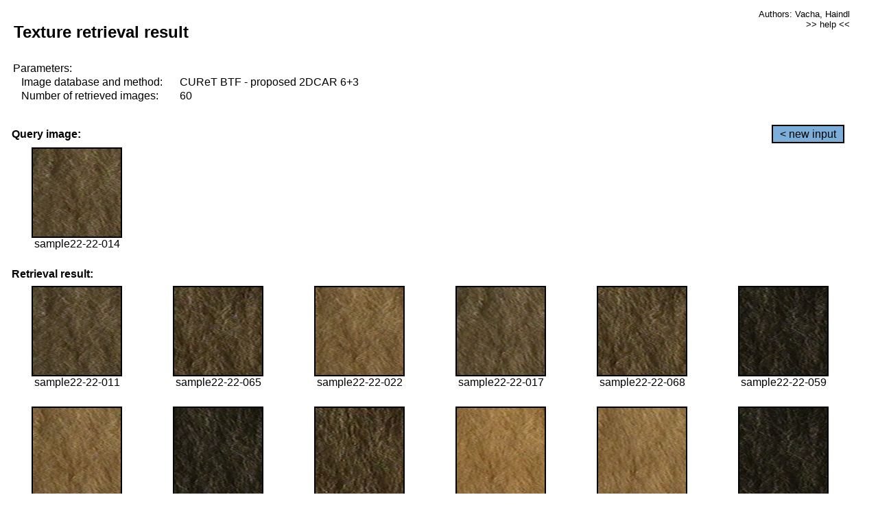

--- FILE ---
content_type: text/html;charset=UTF-8
request_url: http://cbir.utia.cas.cz/retrievalWebDemoCuret/RetrieveImages?database=0&database2=-1&input=1934&number=60&paging=48
body_size: 48808
content:


<!DOCTYPE HTML PUBLIC "-//W3C//DTD HTML 4.01 Transitional//EN"
"http://www.w3.org/TR/html4/loose.dtd">

<html>
  <head>
        <LINK REL="stylesheet" TYPE="text/css" HREF="retr.css">
    <meta http-equiv="Content-Type" content="text/html; charset=UTF-8">
    <title>Demonstration of MRF Illumination Invariants - http://ro.utia.cz/</title>
    <script>
     function toggleHelp() {
       var obj = document.getElementById('help');
	if (obj.style.display == 'none') {
          obj.style.display = 'block';
	} else {
          obj.style.display = 'none';
	}
     }
    </script>

  </head>
  <body>
     <div onclick="toggleHelp()" id="help" style="position:absolute; display:none; width:70%; height:70%; margin:5% 10%; auto; background-color:lightgray; border:1px solid darkgray; padding:2em;">
	<h1>Help</h1>
        <a href="#" style="display:block; position:absolute; top: 10px; right:10px; border:1px solid gray; padding: 2px 2px 2px 2px; text-decoration: none; color: black">x</a>
        <br>
        <p>This demonstration shows retrieval of similar textures, regardless illumination conditions.
        </p>
        
        <p>
           The CUReT texture database consists of images of 61 materials, each acquired under 92
           different illumination and viewpoint directions.
        </p>
        
        <p>
           Click on the image and system will find other similar images. The images
           are considered to be similar if the structure is similar,
           regardless colour or direction of illumination.
           The result images are ordered from left to right and than top to bottom.
           The first is image is the most similar and than dissimilarity increases.
        </p>
        <p>
           More details on algorithm of finding similar images can be found in the published
           <a href="./">articles</a>.
        </p>
        <br>
        <br>
        <br>
        <br>
        <br>
        <br>
        <br>
        <br>
        <br>
        version: October 22, 2009
 </div>
    
    <table border="0" cellpadding="3" width="98%">
      <tbody>
        <tr><td colspan="4">
            <h2>&nbsp;Texture retrieval result</h2>
          </td><td align="right" valign="top" colspan="2">
            <small><a href="./" class="authors">Authors: Vacha, Haindl</a></small><br>
            <small><a href="#" class="help" onclick="toggleHelp(); return false;">>> help <<</a></small>
        </td></tr>
        <!-- parameters -->
        <tr><td colspan="6">
            <table border="0" cellpadding="0" width="100%"><tbody>
                <tr><td>
                    &nbsp;Parameters:<br/>
                </td></tr>
                <tr><td nowrap>
                    &nbsp;&nbsp;&nbsp;&nbsp;Image database and method:&nbsp;
                  </td><td width="80%">
                    CUReT BTF - proposed 2DCAR 6+3
                  </td>
                  
                </tr>
                <tr><td nowrap>
                    &nbsp;&nbsp;&nbsp;&nbsp;Number of retrieved images:&nbsp;
                  </td><td>
                    60
                  </td>
                </tr>
            </tbody></table>
          </td>
        </tr>
        <tr><td colspan="6">
            <br/>
          </td>
        </tr>
        <!-- query image -->
        <tr><td colspan="5">
            <b>&nbsp;Query image:<br/></b>
            
          </td>
          <td align="right" class="tdbutton">
            <a href="ShowInput?database=0&database2=-1&number=60&paging=48" class="button">&lt; new input</a>
            &nbsp;
          </td>
        </tr>
        <tr><td align="center" valign="top">
            <img src="http://cbir.utia.cas.cz:80/retrievalDemo-data/e16-icip/texs/all/sample22-22-014.jpg" alt="sample22-22-014" title="Name:&nbsp;sample22-22-014,&#13;Number:&nbsp;1934,&#13;Class:&nbsp;sample22" class="texture"
                   
                   
              />
            <br/>sample22-22-014
            <br/><br/>
          </td>
        </tr>
        <!--tr><td colspan="6">
            <br/>
          </td>
        </tr-->
        <!-- result images -->
        
        <tr><td colspan="6">
            <b>&nbsp;Retrieval result:</b>
          </td>
          
        </tr>
        
        <tr>
          
          <td align="center" width="16.666666666666668%"
                    
                        valign="top"
                   
              >
            
            <a href="RetrieveImages?database=0&database2=-1&input=1933&number=60&paging=48">
              <img src="http://cbir.utia.cas.cz:80/retrievalDemo-data/e16-icip/texs/all/sample22-22-011.jpg" alt="sample22-22-011" title="Position:&nbsp;1,&#13;Name:&nbsp;sample22-22-011,&#13;Number:&nbsp;1933,&#13;Distance:&nbsp;318.088,&#13;Class:&nbsp;sample22" class="texture"
                   
                   
                   />
            </a>
            <div>sample22-22-011</div>
            &nbsp;
            
            
          </td>
          
          <td align="center" width="16.666666666666668%"
                    
                        valign="top"
                   
              >
            
            <a href="RetrieveImages?database=0&database2=-1&input=1968&number=60&paging=48">
              <img src="http://cbir.utia.cas.cz:80/retrievalDemo-data/e16-icip/texs/all/sample22-22-065.jpg" alt="sample22-22-065" title="Position:&nbsp;2,&#13;Name:&nbsp;sample22-22-065,&#13;Number:&nbsp;1968,&#13;Distance:&nbsp;319.946,&#13;Class:&nbsp;sample22" class="texture"
                   
                   
                   />
            </a>
            <div>sample22-22-065</div>
            &nbsp;
            
            
          </td>
          
          <td align="center" width="16.666666666666668%"
                    
                        valign="top"
                   
              >
            
            <a href="RetrieveImages?database=0&database2=-1&input=1938&number=60&paging=48">
              <img src="http://cbir.utia.cas.cz:80/retrievalDemo-data/e16-icip/texs/all/sample22-22-022.jpg" alt="sample22-22-022" title="Position:&nbsp;3,&#13;Name:&nbsp;sample22-22-022,&#13;Number:&nbsp;1938,&#13;Distance:&nbsp;321.076,&#13;Class:&nbsp;sample22" class="texture"
                   
                   
                   />
            </a>
            <div>sample22-22-022</div>
            &nbsp;
            
            
          </td>
          
          <td align="center" width="16.666666666666668%"
                    
                        valign="top"
                   
              >
            
            <a href="RetrieveImages?database=0&database2=-1&input=1936&number=60&paging=48">
              <img src="http://cbir.utia.cas.cz:80/retrievalDemo-data/e16-icip/texs/all/sample22-22-017.jpg" alt="sample22-22-017" title="Position:&nbsp;4,&#13;Name:&nbsp;sample22-22-017,&#13;Number:&nbsp;1936,&#13;Distance:&nbsp;323.795,&#13;Class:&nbsp;sample22" class="texture"
                   
                   
                   />
            </a>
            <div>sample22-22-017</div>
            &nbsp;
            
            
          </td>
          
          <td align="center" width="16.666666666666668%"
                    
                        valign="top"
                   
              >
            
            <a href="RetrieveImages?database=0&database2=-1&input=1969&number=60&paging=48">
              <img src="http://cbir.utia.cas.cz:80/retrievalDemo-data/e16-icip/texs/all/sample22-22-068.jpg" alt="sample22-22-068" title="Position:&nbsp;5,&#13;Name:&nbsp;sample22-22-068,&#13;Number:&nbsp;1969,&#13;Distance:&nbsp;327.523,&#13;Class:&nbsp;sample22" class="texture"
                   
                   
                   />
            </a>
            <div>sample22-22-068</div>
            &nbsp;
            
            
          </td>
          
          <td align="center" width="16.666666666666668%"
                    
                        valign="top"
                   
              >
            
            <a href="RetrieveImages?database=0&database2=-1&input=1965&number=60&paging=48">
              <img src="http://cbir.utia.cas.cz:80/retrievalDemo-data/e16-icip/texs/all/sample22-22-059.jpg" alt="sample22-22-059" title="Position:&nbsp;6,&#13;Name:&nbsp;sample22-22-059,&#13;Number:&nbsp;1965,&#13;Distance:&nbsp;327.975,&#13;Class:&nbsp;sample22" class="texture"
                   
                   
                   />
            </a>
            <div>sample22-22-059</div>
            &nbsp;
            
            
          </td>
          
          
          
        </tr>
        
        <tr>
          
          <td align="center" width="16.666666666666668%"
                    
                        valign="top"
                   
              >
            
            <a href="RetrieveImages?database=0&database2=-1&input=1940&number=60&paging=48">
              <img src="http://cbir.utia.cas.cz:80/retrievalDemo-data/e16-icip/texs/all/sample22-22-026.jpg" alt="sample22-22-026" title="Position:&nbsp;7,&#13;Name:&nbsp;sample22-22-026,&#13;Number:&nbsp;1940,&#13;Distance:&nbsp;329.646,&#13;Class:&nbsp;sample22" class="texture"
                   
                   
                   />
            </a>
            <div>sample22-22-026</div>
            &nbsp;
            
            
          </td>
          
          <td align="center" width="16.666666666666668%"
                    
                        valign="top"
                   
              >
            
            <a href="RetrieveImages?database=0&database2=-1&input=1966&number=60&paging=48">
              <img src="http://cbir.utia.cas.cz:80/retrievalDemo-data/e16-icip/texs/all/sample22-22-061.jpg" alt="sample22-22-061" title="Position:&nbsp;8,&#13;Name:&nbsp;sample22-22-061,&#13;Number:&nbsp;1966,&#13;Distance:&nbsp;331.955,&#13;Class:&nbsp;sample22" class="texture"
                   
                   
                   />
            </a>
            <div>sample22-22-061</div>
            &nbsp;
            
            
          </td>
          
          <td align="center" width="16.666666666666668%"
                    
                        valign="top"
                   
              >
            
            <a href="RetrieveImages?database=0&database2=-1&input=1991&number=60&paging=48">
              <img src="http://cbir.utia.cas.cz:80/retrievalDemo-data/e16-icip/texs/all/sample22-22-112.jpg" alt="sample22-22-112" title="Position:&nbsp;9,&#13;Name:&nbsp;sample22-22-112,&#13;Number:&nbsp;1991,&#13;Distance:&nbsp;335.12,&#13;Class:&nbsp;sample22" class="texture"
                   
                   
                   />
            </a>
            <div>sample22-22-112</div>
            &nbsp;
            
            
          </td>
          
          <td align="center" width="16.666666666666668%"
                    
                        valign="top"
                   
              >
            
            <a href="RetrieveImages?database=0&database2=-1&input=1944&number=60&paging=48">
              <img src="http://cbir.utia.cas.cz:80/retrievalDemo-data/e16-icip/texs/all/sample22-22-033.jpg" alt="sample22-22-033" title="Position:&nbsp;10,&#13;Name:&nbsp;sample22-22-033,&#13;Number:&nbsp;1944,&#13;Distance:&nbsp;336.492,&#13;Class:&nbsp;sample22" class="texture"
                   
                   
                   />
            </a>
            <div>sample22-22-033</div>
            &nbsp;
            
            
          </td>
          
          <td align="center" width="16.666666666666668%"
                    
                        valign="top"
                   
              >
            
            <a href="RetrieveImages?database=0&database2=-1&input=1942&number=60&paging=48">
              <img src="http://cbir.utia.cas.cz:80/retrievalDemo-data/e16-icip/texs/all/sample22-22-030.jpg" alt="sample22-22-030" title="Position:&nbsp;11,&#13;Name:&nbsp;sample22-22-030,&#13;Number:&nbsp;1942,&#13;Distance:&nbsp;336.879,&#13;Class:&nbsp;sample22" class="texture"
                   
                   
                   />
            </a>
            <div>sample22-22-030</div>
            &nbsp;
            
            
          </td>
          
          <td align="center" width="16.666666666666668%"
                    
                        valign="top"
                   
              >
            
            <a href="RetrieveImages?database=0&database2=-1&input=1964&number=60&paging=48">
              <img src="http://cbir.utia.cas.cz:80/retrievalDemo-data/e16-icip/texs/all/sample22-22-057.jpg" alt="sample22-22-057" title="Position:&nbsp;12,&#13;Name:&nbsp;sample22-22-057,&#13;Number:&nbsp;1964,&#13;Distance:&nbsp;339.421,&#13;Class:&nbsp;sample22" class="texture"
                   
                   
                   />
            </a>
            <div>sample22-22-057</div>
            &nbsp;
            
            
          </td>
          
          
          
        </tr>
        
        <tr>
          
          <td align="center" width="16.666666666666668%"
                    
                        valign="top"
                   
              >
            
            <a href="RetrieveImages?database=0&database2=-1&input=1999&number=60&paging=48">
              <img src="http://cbir.utia.cas.cz:80/retrievalDemo-data/e16-icip/texs/all/sample22-22-125.jpg" alt="sample22-22-125" title="Position:&nbsp;13,&#13;Name:&nbsp;sample22-22-125,&#13;Number:&nbsp;1999,&#13;Distance:&nbsp;340.076,&#13;Class:&nbsp;sample22" class="texture"
                   
                   
                   />
            </a>
            <div>sample22-22-125</div>
            &nbsp;
            
            
          </td>
          
          <td align="center" width="16.666666666666668%"
                    
                        valign="top"
                   
              >
            
            <a href="RetrieveImages?database=0&database2=-1&input=1975&number=60&paging=48">
              <img src="http://cbir.utia.cas.cz:80/retrievalDemo-data/e16-icip/texs/all/sample22-22-081.jpg" alt="sample22-22-081" title="Position:&nbsp;14,&#13;Name:&nbsp;sample22-22-081,&#13;Number:&nbsp;1975,&#13;Distance:&nbsp;340.707,&#13;Class:&nbsp;sample22" class="texture"
                   
                   
                   />
            </a>
            <div>sample22-22-081</div>
            &nbsp;
            
            
          </td>
          
          <td align="center" width="16.666666666666668%"
                    
                        valign="top"
                   
              >
            
            <a href="RetrieveImages?database=0&database2=-1&input=1989&number=60&paging=48">
              <img src="http://cbir.utia.cas.cz:80/retrievalDemo-data/e16-icip/texs/all/sample22-22-106.jpg" alt="sample22-22-106" title="Position:&nbsp;15,&#13;Name:&nbsp;sample22-22-106,&#13;Number:&nbsp;1989,&#13;Distance:&nbsp;340.755,&#13;Class:&nbsp;sample22" class="texture"
                   
                   
                   />
            </a>
            <div>sample22-22-106</div>
            &nbsp;
            
            
          </td>
          
          <td align="center" width="16.666666666666668%"
                    
                        valign="top"
                   
              >
            
            <a href="RetrieveImages?database=0&database2=-1&input=1972&number=60&paging=48">
              <img src="http://cbir.utia.cas.cz:80/retrievalDemo-data/e16-icip/texs/all/sample22-22-076.jpg" alt="sample22-22-076" title="Position:&nbsp;16,&#13;Name:&nbsp;sample22-22-076,&#13;Number:&nbsp;1972,&#13;Distance:&nbsp;340.873,&#13;Class:&nbsp;sample22" class="texture"
                   
                   
                   />
            </a>
            <div>sample22-22-076</div>
            &nbsp;
            
            
          </td>
          
          <td align="center" width="16.666666666666668%"
                    
                        valign="top"
                   
              >
            
            <a href="RetrieveImages?database=0&database2=-1&input=1967&number=60&paging=48">
              <img src="http://cbir.utia.cas.cz:80/retrievalDemo-data/e16-icip/texs/all/sample22-22-063.jpg" alt="sample22-22-063" title="Position:&nbsp;17,&#13;Name:&nbsp;sample22-22-063,&#13;Number:&nbsp;1967,&#13;Distance:&nbsp;341.154,&#13;Class:&nbsp;sample22" class="texture"
                   
                   
                   />
            </a>
            <div>sample22-22-063</div>
            &nbsp;
            
            
          </td>
          
          <td align="center" width="16.666666666666668%"
                    
                        valign="top"
                   
              >
            
            <a href="RetrieveImages?database=0&database2=-1&input=1971&number=60&paging=48">
              <img src="http://cbir.utia.cas.cz:80/retrievalDemo-data/e16-icip/texs/all/sample22-22-073.jpg" alt="sample22-22-073" title="Position:&nbsp;18,&#13;Name:&nbsp;sample22-22-073,&#13;Number:&nbsp;1971,&#13;Distance:&nbsp;342.073,&#13;Class:&nbsp;sample22" class="texture"
                   
                   
                   />
            </a>
            <div>sample22-22-073</div>
            &nbsp;
            
            
          </td>
          
          
          
        </tr>
        
        <tr>
          
          <td align="center" width="16.666666666666668%"
                    
                        valign="top"
                   
              >
            
            <a href="RetrieveImages?database=0&database2=-1&input=1996&number=60&paging=48">
              <img src="http://cbir.utia.cas.cz:80/retrievalDemo-data/e16-icip/texs/all/sample22-22-121.jpg" alt="sample22-22-121" title="Position:&nbsp;19,&#13;Name:&nbsp;sample22-22-121,&#13;Number:&nbsp;1996,&#13;Distance:&nbsp;342.933,&#13;Class:&nbsp;sample22" class="texture"
                   
                   
                   />
            </a>
            <div>sample22-22-121</div>
            &nbsp;
            
            
          </td>
          
          <td align="center" width="16.666666666666668%"
                    
                        valign="top"
                   
              >
            
            <a href="RetrieveImages?database=0&database2=-1&input=1995&number=60&paging=48">
              <img src="http://cbir.utia.cas.cz:80/retrievalDemo-data/e16-icip/texs/all/sample22-22-119.jpg" alt="sample22-22-119" title="Position:&nbsp;20,&#13;Name:&nbsp;sample22-22-119,&#13;Number:&nbsp;1995,&#13;Distance:&nbsp;343.419,&#13;Class:&nbsp;sample22" class="texture"
                   
                   
                   />
            </a>
            <div>sample22-22-119</div>
            &nbsp;
            
            
          </td>
          
          <td align="center" width="16.666666666666668%"
                    
                        valign="top"
                   
              >
            
            <a href="RetrieveImages?database=0&database2=-1&input=2014&number=60&paging=48">
              <img src="http://cbir.utia.cas.cz:80/retrievalDemo-data/e16-icip/texs/all/sample22-22-156.jpg" alt="sample22-22-156" title="Position:&nbsp;21,&#13;Name:&nbsp;sample22-22-156,&#13;Number:&nbsp;2014,&#13;Distance:&nbsp;345.862,&#13;Class:&nbsp;sample22" class="texture"
                   
                   
                   />
            </a>
            <div>sample22-22-156</div>
            &nbsp;
            
            
          </td>
          
          <td align="center" width="16.666666666666668%"
                    
                        valign="top"
                   
              >
            
            <a href="RetrieveImages?database=0&database2=-1&input=2010&number=60&paging=48">
              <img src="http://cbir.utia.cas.cz:80/retrievalDemo-data/e16-icip/texs/all/sample22-22-150.jpg" alt="sample22-22-150" title="Position:&nbsp;22,&#13;Name:&nbsp;sample22-22-150,&#13;Number:&nbsp;2010,&#13;Distance:&nbsp;346.093,&#13;Class:&nbsp;sample22" class="texture"
                   
                   
                   />
            </a>
            <div>sample22-22-150</div>
            &nbsp;
            
            
          </td>
          
          <td align="center" width="16.666666666666668%"
                    
                        valign="top"
                   
              >
            
            <a href="RetrieveImages?database=0&database2=-1&input=1979&number=60&paging=48">
              <img src="http://cbir.utia.cas.cz:80/retrievalDemo-data/e16-icip/texs/all/sample22-22-090.jpg" alt="sample22-22-090" title="Position:&nbsp;23,&#13;Name:&nbsp;sample22-22-090,&#13;Number:&nbsp;1979,&#13;Distance:&nbsp;346.229,&#13;Class:&nbsp;sample22" class="texture"
                   
                   
                   />
            </a>
            <div>sample22-22-090</div>
            &nbsp;
            
            
          </td>
          
          <td align="center" width="16.666666666666668%"
                    
                        valign="top"
                   
              >
            
            <a href="RetrieveImages?database=0&database2=-1&input=1947&number=60&paging=48">
              <img src="http://cbir.utia.cas.cz:80/retrievalDemo-data/e16-icip/texs/all/sample22-22-037.jpg" alt="sample22-22-037" title="Position:&nbsp;24,&#13;Name:&nbsp;sample22-22-037,&#13;Number:&nbsp;1947,&#13;Distance:&nbsp;348.506,&#13;Class:&nbsp;sample22" class="texture"
                   
                   
                   />
            </a>
            <div>sample22-22-037</div>
            &nbsp;
            
            
          </td>
          
          
          
        </tr>
        
        <tr>
          
          <td align="center" width="16.666666666666668%"
                    
                        valign="top"
                   
              >
            
            <a href="RetrieveImages?database=0&database2=-1&input=1932&number=60&paging=48">
              <img src="http://cbir.utia.cas.cz:80/retrievalDemo-data/e16-icip/texs/all/sample22-22-002.jpg" alt="sample22-22-002" title="Position:&nbsp;25,&#13;Name:&nbsp;sample22-22-002,&#13;Number:&nbsp;1932,&#13;Distance:&nbsp;350.675,&#13;Class:&nbsp;sample22" class="texture"
                   
                   
                   />
            </a>
            <div>sample22-22-002</div>
            &nbsp;
            
            
          </td>
          
          <td align="center" width="16.666666666666668%"
                    
                        valign="top"
                   
              >
            
            <a href="RetrieveImages?database=0&database2=-1&input=2011&number=60&paging=48">
              <img src="http://cbir.utia.cas.cz:80/retrievalDemo-data/e16-icip/texs/all/sample22-22-152.jpg" alt="sample22-22-152" title="Position:&nbsp;26,&#13;Name:&nbsp;sample22-22-152,&#13;Number:&nbsp;2011,&#13;Distance:&nbsp;351.298,&#13;Class:&nbsp;sample22" class="texture"
                   
                   
                   />
            </a>
            <div>sample22-22-152</div>
            &nbsp;
            
            
          </td>
          
          <td align="center" width="16.666666666666668%"
                    
                        valign="top"
                   
              >
            
            <a href="RetrieveImages?database=0&database2=-1&input=2015&number=60&paging=48">
              <img src="http://cbir.utia.cas.cz:80/retrievalDemo-data/e16-icip/texs/all/sample22-22-158.jpg" alt="sample22-22-158" title="Position:&nbsp;27,&#13;Name:&nbsp;sample22-22-158,&#13;Number:&nbsp;2015,&#13;Distance:&nbsp;352.529,&#13;Class:&nbsp;sample22" class="texture"
                   
                   
                   />
            </a>
            <div>sample22-22-158</div>
            &nbsp;
            
            
          </td>
          
          <td align="center" width="16.666666666666668%"
                    
                        valign="top"
                   
              >
            
            <a href="RetrieveImages?database=0&database2=-1&input=1937&number=60&paging=48">
              <img src="http://cbir.utia.cas.cz:80/retrievalDemo-data/e16-icip/texs/all/sample22-22-019.jpg" alt="sample22-22-019" title="Position:&nbsp;28,&#13;Name:&nbsp;sample22-22-019,&#13;Number:&nbsp;1937,&#13;Distance:&nbsp;353.949,&#13;Class:&nbsp;sample22" class="texture"
                   
                   
                   />
            </a>
            <div>sample22-22-019</div>
            &nbsp;
            
            
          </td>
          
          <td align="center" width="16.666666666666668%"
                    
                        valign="top"
                   
              >
            
            <a href="RetrieveImages?database=0&database2=-1&input=1978&number=60&paging=48">
              <img src="http://cbir.utia.cas.cz:80/retrievalDemo-data/e16-icip/texs/all/sample22-22-087.jpg" alt="sample22-22-087" title="Position:&nbsp;29,&#13;Name:&nbsp;sample22-22-087,&#13;Number:&nbsp;1978,&#13;Distance:&nbsp;354.013,&#13;Class:&nbsp;sample22" class="texture"
                   
                   
                   />
            </a>
            <div>sample22-22-087</div>
            &nbsp;
            
            
          </td>
          
          <td align="center" width="16.666666666666668%"
                    
                        valign="top"
                   
              >
            
            <a href="RetrieveImages?database=0&database2=-1&input=1988&number=60&paging=48">
              <img src="http://cbir.utia.cas.cz:80/retrievalDemo-data/e16-icip/texs/all/sample22-22-104.jpg" alt="sample22-22-104" title="Position:&nbsp;30,&#13;Name:&nbsp;sample22-22-104,&#13;Number:&nbsp;1988,&#13;Distance:&nbsp;356.142,&#13;Class:&nbsp;sample22" class="texture"
                   
                   
                   />
            </a>
            <div>sample22-22-104</div>
            &nbsp;
            
            
          </td>
          
          
          
        </tr>
        
        <tr>
          
          <td align="center" width="16.666666666666668%"
                    
                        valign="top"
                   
              >
            
            <a href="RetrieveImages?database=0&database2=-1&input=2006&number=60&paging=48">
              <img src="http://cbir.utia.cas.cz:80/retrievalDemo-data/e16-icip/texs/all/sample22-22-143.jpg" alt="sample22-22-143" title="Position:&nbsp;31,&#13;Name:&nbsp;sample22-22-143,&#13;Number:&nbsp;2006,&#13;Distance:&nbsp;356.21,&#13;Class:&nbsp;sample22" class="texture"
                   
                   
                   />
            </a>
            <div>sample22-22-143</div>
            &nbsp;
            
            
          </td>
          
          <td align="center" width="16.666666666666668%"
                    
                        valign="top"
                   
              >
            
            <a href="RetrieveImages?database=0&database2=-1&input=1992&number=60&paging=48">
              <img src="http://cbir.utia.cas.cz:80/retrievalDemo-data/e16-icip/texs/all/sample22-22-114.jpg" alt="sample22-22-114" title="Position:&nbsp;32,&#13;Name:&nbsp;sample22-22-114,&#13;Number:&nbsp;1992,&#13;Distance:&nbsp;356.897,&#13;Class:&nbsp;sample22" class="texture"
                   
                   
                   />
            </a>
            <div>sample22-22-114</div>
            &nbsp;
            
            
          </td>
          
          <td align="center" width="16.666666666666668%"
                    
                        valign="top"
                   
              >
            
            <a href="RetrieveImages?database=0&database2=-1&input=1950&number=60&paging=48">
              <img src="http://cbir.utia.cas.cz:80/retrievalDemo-data/e16-icip/texs/all/sample22-22-042.jpg" alt="sample22-22-042" title="Position:&nbsp;33,&#13;Name:&nbsp;sample22-22-042,&#13;Number:&nbsp;1950,&#13;Distance:&nbsp;357.193,&#13;Class:&nbsp;sample22" class="texture"
                   
                   
                   />
            </a>
            <div>sample22-22-042</div>
            &nbsp;
            
            
          </td>
          
          <td align="center" width="16.666666666666668%"
                    
                        valign="top"
                   
              >
            
            <a href="RetrieveImages?database=0&database2=-1&input=1974&number=60&paging=48">
              <img src="http://cbir.utia.cas.cz:80/retrievalDemo-data/e16-icip/texs/all/sample22-22-079.jpg" alt="sample22-22-079" title="Position:&nbsp;34,&#13;Name:&nbsp;sample22-22-079,&#13;Number:&nbsp;1974,&#13;Distance:&nbsp;357.64,&#13;Class:&nbsp;sample22" class="texture"
                   
                   
                   />
            </a>
            <div>sample22-22-079</div>
            &nbsp;
            
            
          </td>
          
          <td align="center" width="16.666666666666668%"
                    
                        valign="top"
                   
              >
            
            <a href="RetrieveImages?database=0&database2=-1&input=3563&number=60&paging=48">
              <img src="http://cbir.utia.cas.cz:80/retrievalDemo-data/e16-icip/texs/all/sample39-39-125.jpg" alt="sample39-39-125" title="Position:&nbsp;35,&#13;Name:&nbsp;sample39-39-125,&#13;Number:&nbsp;3563,&#13;Distance:&nbsp;358.044,&#13;Class:&nbsp;sample39" class="texture"
                   
                   
                   />
            </a>
            <div>sample39-39-125</div>
            &nbsp;
            
            
          </td>
          
          <td align="center" width="16.666666666666668%"
                    
                        valign="top"
                   
              >
            
            <a href="RetrieveImages?database=0&database2=-1&input=2002&number=60&paging=48">
              <img src="http://cbir.utia.cas.cz:80/retrievalDemo-data/e16-icip/texs/all/sample22-22-131.jpg" alt="sample22-22-131" title="Position:&nbsp;36,&#13;Name:&nbsp;sample22-22-131,&#13;Number:&nbsp;2002,&#13;Distance:&nbsp;358.146,&#13;Class:&nbsp;sample22" class="texture"
                   
                   
                   />
            </a>
            <div>sample22-22-131</div>
            &nbsp;
            
            
          </td>
          
          
          
        </tr>
        
        <tr>
          
          <td align="center" width="16.666666666666668%"
                    
                        valign="top"
                   
              >
            
            <a href="RetrieveImages?database=0&database2=-1&input=2008&number=60&paging=48">
              <img src="http://cbir.utia.cas.cz:80/retrievalDemo-data/e16-icip/texs/all/sample22-22-147.jpg" alt="sample22-22-147" title="Position:&nbsp;37,&#13;Name:&nbsp;sample22-22-147,&#13;Number:&nbsp;2008,&#13;Distance:&nbsp;358.302,&#13;Class:&nbsp;sample22" class="texture"
                   
                   
                   />
            </a>
            <div>sample22-22-147</div>
            &nbsp;
            
            
          </td>
          
          <td align="center" width="16.666666666666668%"
                    
                        valign="top"
                   
              >
            
            <a href="RetrieveImages?database=0&database2=-1&input=4712&number=60&paging=48">
              <img src="http://cbir.utia.cas.cz:80/retrievalDemo-data/e16-icip/texs/all/sample52-52-044.jpg" alt="sample52-52-044" title="Position:&nbsp;38,&#13;Name:&nbsp;sample52-52-044,&#13;Number:&nbsp;4712,&#13;Distance:&nbsp;358.778,&#13;Class:&nbsp;sample52" class="texture"
                   
                   
                   />
            </a>
            <div>sample52-52-044</div>
            &nbsp;
            
            
          </td>
          
          <td align="center" width="16.666666666666668%"
                    
                        valign="top"
                   
              >
            
            <a href="RetrieveImages?database=0&database2=-1&input=1970&number=60&paging=48">
              <img src="http://cbir.utia.cas.cz:80/retrievalDemo-data/e16-icip/texs/all/sample22-22-071.jpg" alt="sample22-22-071" title="Position:&nbsp;39,&#13;Name:&nbsp;sample22-22-071,&#13;Number:&nbsp;1970,&#13;Distance:&nbsp;359.391,&#13;Class:&nbsp;sample22" class="texture"
                   
                   
                   />
            </a>
            <div>sample22-22-071</div>
            &nbsp;
            
            
          </td>
          
          <td align="center" width="16.666666666666668%"
                    
                        valign="top"
                   
              >
            
            <a href="RetrieveImages?database=0&database2=-1&input=2846&number=60&paging=48">
              <img src="http://cbir.utia.cas.cz:80/retrievalDemo-data/e16-icip/texs/all/sample31-31-165.jpg" alt="sample31-31-165" title="Position:&nbsp;40,&#13;Name:&nbsp;sample31-31-165,&#13;Number:&nbsp;2846,&#13;Distance:&nbsp;359.934,&#13;Class:&nbsp;sample31" class="texture"
                   
                   
                   />
            </a>
            <div>sample31-31-165</div>
            &nbsp;
            
            
          </td>
          
          <td align="center" width="16.666666666666668%"
                    
                        valign="top"
                   
              >
            
            <a href="RetrieveImages?database=0&database2=-1&input=2000&number=60&paging=48">
              <img src="http://cbir.utia.cas.cz:80/retrievalDemo-data/e16-icip/texs/all/sample22-22-128.jpg" alt="sample22-22-128" title="Position:&nbsp;41,&#13;Name:&nbsp;sample22-22-128,&#13;Number:&nbsp;2000,&#13;Distance:&nbsp;360.904,&#13;Class:&nbsp;sample22" class="texture"
                   
                   
                   />
            </a>
            <div>sample22-22-128</div>
            &nbsp;
            
            
          </td>
          
          <td align="center" width="16.666666666666668%"
                    
                        valign="top"
                   
              >
            
            <a href="RetrieveImages?database=0&database2=-1&input=3721&number=60&paging=48">
              <img src="http://cbir.utia.cas.cz:80/retrievalDemo-data/e16-icip/texs/all/sample41-41-078.jpg" alt="sample41-41-078" title="Position:&nbsp;42,&#13;Name:&nbsp;sample41-41-078,&#13;Number:&nbsp;3721,&#13;Distance:&nbsp;361.372,&#13;Class:&nbsp;sample41" class="texture"
                   
                   
                   />
            </a>
            <div>sample41-41-078</div>
            &nbsp;
            
            
          </td>
          
          
          
        </tr>
        
        <tr>
          
          <td align="center" width="16.666666666666668%"
                    
                        valign="top"
                   
              >
            
            <a href="RetrieveImages?database=0&database2=-1&input=1941&number=60&paging=48">
              <img src="http://cbir.utia.cas.cz:80/retrievalDemo-data/e16-icip/texs/all/sample22-22-028.jpg" alt="sample22-22-028" title="Position:&nbsp;43,&#13;Name:&nbsp;sample22-22-028,&#13;Number:&nbsp;1941,&#13;Distance:&nbsp;362.112,&#13;Class:&nbsp;sample22" class="texture"
                   
                   
                   />
            </a>
            <div>sample22-22-028</div>
            &nbsp;
            
            
          </td>
          
          <td align="center" width="16.666666666666668%"
                    
                        valign="top"
                   
              >
            
            <a href="RetrieveImages?database=0&database2=-1&input=1981&number=60&paging=48">
              <img src="http://cbir.utia.cas.cz:80/retrievalDemo-data/e16-icip/texs/all/sample22-22-094.jpg" alt="sample22-22-094" title="Position:&nbsp;44,&#13;Name:&nbsp;sample22-22-094,&#13;Number:&nbsp;1981,&#13;Distance:&nbsp;362.573,&#13;Class:&nbsp;sample22" class="texture"
                   
                   
                   />
            </a>
            <div>sample22-22-094</div>
            &nbsp;
            
            
          </td>
          
          <td align="center" width="16.666666666666668%"
                    
                        valign="top"
                   
              >
            
            <a href="RetrieveImages?database=0&database2=-1&input=1939&number=60&paging=48">
              <img src="http://cbir.utia.cas.cz:80/retrievalDemo-data/e16-icip/texs/all/sample22-22-025.jpg" alt="sample22-22-025" title="Position:&nbsp;45,&#13;Name:&nbsp;sample22-22-025,&#13;Number:&nbsp;1939,&#13;Distance:&nbsp;363.354,&#13;Class:&nbsp;sample22" class="texture"
                   
                   
                   />
            </a>
            <div>sample22-22-025</div>
            &nbsp;
            
            
          </td>
          
          <td align="center" width="16.666666666666668%"
                    
                        valign="top"
                   
              >
            
            <a href="RetrieveImages?database=0&database2=-1&input=2020&number=60&paging=48">
              <img src="http://cbir.utia.cas.cz:80/retrievalDemo-data/e16-icip/texs/all/sample22-22-178.jpg" alt="sample22-22-178" title="Position:&nbsp;46,&#13;Name:&nbsp;sample22-22-178,&#13;Number:&nbsp;2020,&#13;Distance:&nbsp;363.385,&#13;Class:&nbsp;sample22" class="texture"
                   
                   
                   />
            </a>
            <div>sample22-22-178</div>
            &nbsp;
            
            
          </td>
          
          <td align="center" width="16.666666666666668%"
                    
                        valign="top"
                   
              >
            
            <a href="RetrieveImages?database=0&database2=-1&input=1998&number=60&paging=48">
              <img src="http://cbir.utia.cas.cz:80/retrievalDemo-data/e16-icip/texs/all/sample22-22-123.jpg" alt="sample22-22-123" title="Position:&nbsp;47,&#13;Name:&nbsp;sample22-22-123,&#13;Number:&nbsp;1998,&#13;Distance:&nbsp;364.157,&#13;Class:&nbsp;sample22" class="texture"
                   
                   
                   />
            </a>
            <div>sample22-22-123</div>
            &nbsp;
            
            
          </td>
          
          <td align="center" width="16.666666666666668%"
                    
                        valign="top"
                   
              >
            
            <a href="RetrieveImages?database=0&database2=-1&input=3691&number=60&paging=48">
              <img src="http://cbir.utia.cas.cz:80/retrievalDemo-data/e16-icip/texs/all/sample41-41-032.jpg" alt="sample41-41-032" title="Position:&nbsp;48,&#13;Name:&nbsp;sample41-41-032,&#13;Number:&nbsp;3691,&#13;Distance:&nbsp;364.312,&#13;Class:&nbsp;sample41" class="texture"
                   
                   
                   />
            </a>
            <div>sample41-41-032</div>
            &nbsp;
            
            
          </td>
          
          
          
        </tr>
        
        <tr>
          
          <td align="center" width="16.666666666666668%"
                    
                        valign="top"
                   
              >
            
            <a href="RetrieveImages?database=0&database2=-1&input=2017&number=60&paging=48">
              <img src="http://cbir.utia.cas.cz:80/retrievalDemo-data/e16-icip/texs/all/sample22-22-161.jpg" alt="sample22-22-161" title="Position:&nbsp;49,&#13;Name:&nbsp;sample22-22-161,&#13;Number:&nbsp;2017,&#13;Distance:&nbsp;364.646,&#13;Class:&nbsp;sample22" class="texture"
                   
                   
                   />
            </a>
            <div>sample22-22-161</div>
            &nbsp;
            
            
          </td>
          
          <td align="center" width="16.666666666666668%"
                    
                        valign="top"
                   
              >
            
            <a href="RetrieveImages?database=0&database2=-1&input=1994&number=60&paging=48">
              <img src="http://cbir.utia.cas.cz:80/retrievalDemo-data/e16-icip/texs/all/sample22-22-117.jpg" alt="sample22-22-117" title="Position:&nbsp;50,&#13;Name:&nbsp;sample22-22-117,&#13;Number:&nbsp;1994,&#13;Distance:&nbsp;365.376,&#13;Class:&nbsp;sample22" class="texture"
                   
                   
                   />
            </a>
            <div>sample22-22-117</div>
            &nbsp;
            
            
          </td>
          
          <td align="center" width="16.666666666666668%"
                    
                        valign="top"
                   
              >
            
            <a href="RetrieveImages?database=0&database2=-1&input=4744&number=60&paging=48">
              <img src="http://cbir.utia.cas.cz:80/retrievalDemo-data/e16-icip/texs/all/sample52-52-099.jpg" alt="sample52-52-099" title="Position:&nbsp;51,&#13;Name:&nbsp;sample52-52-099,&#13;Number:&nbsp;4744,&#13;Distance:&nbsp;365.461,&#13;Class:&nbsp;sample52" class="texture"
                   
                   
                   />
            </a>
            <div>sample52-52-099</div>
            &nbsp;
            
            
          </td>
          
          <td align="center" width="16.666666666666668%"
                    
                        valign="top"
                   
              >
            
            <a href="RetrieveImages?database=0&database2=-1&input=3745&number=60&paging=48">
              <img src="http://cbir.utia.cas.cz:80/retrievalDemo-data/e16-icip/texs/all/sample41-41-122.jpg" alt="sample41-41-122" title="Position:&nbsp;52,&#13;Name:&nbsp;sample41-41-122,&#13;Number:&nbsp;3745,&#13;Distance:&nbsp;365.753,&#13;Class:&nbsp;sample41" class="texture"
                   
                   
                   />
            </a>
            <div>sample41-41-122</div>
            &nbsp;
            
            
          </td>
          
          <td align="center" width="16.666666666666668%"
                    
                        valign="top"
                   
              >
            
            <a href="RetrieveImages?database=0&database2=-1&input=2023&number=60&paging=48">
              <img src="http://cbir.utia.cas.cz:80/retrievalDemo-data/e16-icip/texs/all/sample22-22-183.jpg" alt="sample22-22-183" title="Position:&nbsp;53,&#13;Name:&nbsp;sample22-22-183,&#13;Number:&nbsp;2023,&#13;Distance:&nbsp;365.792,&#13;Class:&nbsp;sample22" class="texture"
                   
                   
                   />
            </a>
            <div>sample22-22-183</div>
            &nbsp;
            
            
          </td>
          
          <td align="center" width="16.666666666666668%"
                    
                        valign="top"
                   
              >
            
            <a href="RetrieveImages?database=0&database2=-1&input=2012&number=60&paging=48">
              <img src="http://cbir.utia.cas.cz:80/retrievalDemo-data/e16-icip/texs/all/sample22-22-154.jpg" alt="sample22-22-154" title="Position:&nbsp;54,&#13;Name:&nbsp;sample22-22-154,&#13;Number:&nbsp;2012,&#13;Distance:&nbsp;366.164,&#13;Class:&nbsp;sample22" class="texture"
                   
                   
                   />
            </a>
            <div>sample22-22-154</div>
            &nbsp;
            
            
          </td>
          
          
          
        </tr>
        
        <tr>
          
          <td align="center" width="16.666666666666668%"
                    
                        valign="top"
                   
              >
            
            <a href="RetrieveImages?database=0&database2=-1&input=3569&number=60&paging=48">
              <img src="http://cbir.utia.cas.cz:80/retrievalDemo-data/e16-icip/texs/all/sample39-39-141.jpg" alt="sample39-39-141" title="Position:&nbsp;55,&#13;Name:&nbsp;sample39-39-141,&#13;Number:&nbsp;3569,&#13;Distance:&nbsp;366.218,&#13;Class:&nbsp;sample39" class="texture"
                   
                   
                   />
            </a>
            <div>sample39-39-141</div>
            &nbsp;
            
            
          </td>
          
          <td align="center" width="16.666666666666668%"
                    
                        valign="top"
                   
              >
            
            <a href="RetrieveImages?database=0&database2=-1&input=4716&number=60&paging=48">
              <img src="http://cbir.utia.cas.cz:80/retrievalDemo-data/e16-icip/texs/all/sample52-52-048.jpg" alt="sample52-52-048" title="Position:&nbsp;56,&#13;Name:&nbsp;sample52-52-048,&#13;Number:&nbsp;4716,&#13;Distance:&nbsp;366.448,&#13;Class:&nbsp;sample52" class="texture"
                   
                   
                   />
            </a>
            <div>sample52-52-048</div>
            &nbsp;
            
            
          </td>
          
          <td align="center" width="16.666666666666668%"
                    
                        valign="top"
                   
              >
            
            <a href="RetrieveImages?database=0&database2=-1&input=4721&number=60&paging=48">
              <img src="http://cbir.utia.cas.cz:80/retrievalDemo-data/e16-icip/texs/all/sample52-52-053.jpg" alt="sample52-52-053" title="Position:&nbsp;57,&#13;Name:&nbsp;sample52-52-053,&#13;Number:&nbsp;4721,&#13;Distance:&nbsp;366.778,&#13;Class:&nbsp;sample52" class="texture"
                   
                   
                   />
            </a>
            <div>sample52-52-053</div>
            &nbsp;
            
            
          </td>
          
          <td align="center" width="16.666666666666668%"
                    
                        valign="top"
                   
              >
            
            <a href="RetrieveImages?database=0&database2=-1&input=2009&number=60&paging=48">
              <img src="http://cbir.utia.cas.cz:80/retrievalDemo-data/e16-icip/texs/all/sample22-22-149.jpg" alt="sample22-22-149" title="Position:&nbsp;58,&#13;Name:&nbsp;sample22-22-149,&#13;Number:&nbsp;2009,&#13;Distance:&nbsp;366.948,&#13;Class:&nbsp;sample22" class="texture"
                   
                   
                   />
            </a>
            <div>sample22-22-149</div>
            &nbsp;
            
            
          </td>
          
          <td align="center" width="16.666666666666668%"
                    
                        valign="top"
                   
              >
            
            <a href="RetrieveImages?database=0&database2=-1&input=2016&number=60&paging=48">
              <img src="http://cbir.utia.cas.cz:80/retrievalDemo-data/e16-icip/texs/all/sample22-22-160.jpg" alt="sample22-22-160" title="Position:&nbsp;59,&#13;Name:&nbsp;sample22-22-160,&#13;Number:&nbsp;2016,&#13;Distance:&nbsp;367.331,&#13;Class:&nbsp;sample22" class="texture"
                   
                   
                   />
            </a>
            <div>sample22-22-160</div>
            &nbsp;
            
            
          </td>
          
          <td align="center" width="16.666666666666668%"
                    
                        valign="top"
                   
              >
            
            <a href="RetrieveImages?database=0&database2=-1&input=1993&number=60&paging=48">
              <img src="http://cbir.utia.cas.cz:80/retrievalDemo-data/e16-icip/texs/all/sample22-22-116.jpg" alt="sample22-22-116" title="Position:&nbsp;60,&#13;Name:&nbsp;sample22-22-116,&#13;Number:&nbsp;1993,&#13;Distance:&nbsp;367.545,&#13;Class:&nbsp;sample22" class="texture"
                   
                   
                   />
            </a>
            <div>sample22-22-116</div>
            &nbsp;
            
            
          </td>
          
          
          
        </tr>
        
      </tbody>
    </table>

  </body>
</html>
